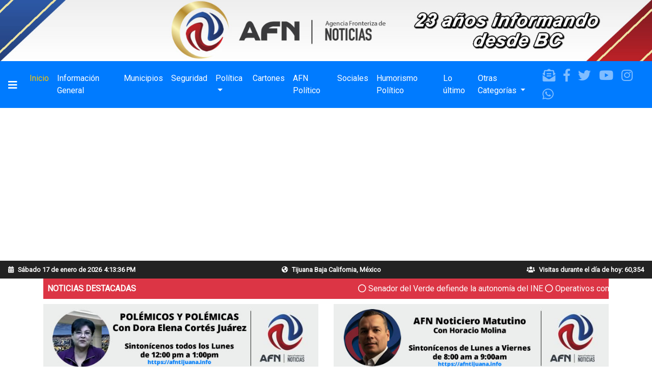

--- FILE ---
content_type: text/html; charset=UTF-8
request_url: https://afntijuana.info/municipios/134307_unas_85_mil_personas_visitaran_via_maritima_el_puerto_de_ensenada
body_size: 8934
content:
<!doctype html>
<html lang="es">
<head>
<noscript>
	<div class="container">
		<div class="alert alert-danger" role="alert">Tu explorador de Internet tiene JavaScript deshabilitado, por favor habilítalo para disfrutar de las características de nuestro sitio correctamente.</div>
	</div>
</noscript>
<!-- Required meta tags -->
<meta charset="utf-8">
<meta name="viewport" content="width=device-width, initial-scale=1, shrink-to-fit=no">
<meta property="fb:app_id" content="223171738164052"/>
<!-- jQuery / Popper -->
<script src="https://code.jquery.com/jquery-3.3.1.js" integrity="sha256-2Kok7MbOyxpgUVvAk/HJ2jigOSYS2auK4Pfzbm7uH60=" crossorigin="anonymous"></script>
<script src="https://cdnjs.cloudflare.com/ajax/libs/popper.js/1.14.3/umd/popper.min.js" integrity="sha384-ZMP7rVo3mIykV+2+9J3UJ46jBk0WLaUAdn689aCwoqbBJiSnjAK/l8WvCWPIPm49" crossorigin="anonymous"></script>
<!-- Font Awesome -->
<link rel="stylesheet" href="https://use.fontawesome.com/releases/v5.4.1/css/all.css" integrity="sha384-5sAR7xN1Nv6T6+dT2mhtzEpVJvfS3NScPQTrOxhwjIuvcA67KV2R5Jz6kr4abQsz" crossorigin="anonymous">
<!-- Bootstrap -->
<link rel="stylesheet" href="https://stackpath.bootstrapcdn.com/bootstrap/4.1.3/css/bootstrap.min.css" integrity="sha384-MCw98/SFnGE8fJT3GXwEOngsV7Zt27NXFoaoApmYm81iuXoPkFOJwJ8ERdknLPMO" crossorigin="anonymous">
<script src="https://stackpath.bootstrapcdn.com/bootstrap/4.1.3/js/bootstrap.min.js" integrity="sha384-ChfqqxuZUCnJSK3+MXmPNIyE6ZbWh2IMqE241rYiqJxyMiZ6OW/JmZQ5stwEULTy" crossorigin="anonymous"></script>
<!-- Ekko-lightbox -->
<script src="https://cdnjs.cloudflare.com/ajax/libs/ekko-lightbox/5.3.0/ekko-lightbox.min.js"></script>
<link rel="stylesheet" type="text/css" href="https://cdnjs.cloudflare.com/ajax/libs/ekko-lightbox/5.3.0/ekko-lightbox.css">
<!-- Date Picker -->
<script src="https://cdnjs.cloudflare.com/ajax/libs/bootstrap-datepicker/1.8.0/js/bootstrap-datepicker.js"></script>
<link rel="stylesheet" type="text/css" href="https://cdnjs.cloudflare.com/ajax/libs/bootstrap-datepicker/1.8.0/css/bootstrap-datepicker.standalone.min.css">
<script src="https://cdnjs.cloudflare.com/ajax/libs/bootstrap-datepicker/1.8.0/locales/bootstrap-datepicker.es.min.js" charset="UTF-8"></script>
<!-- Google Fonts -->
<link href="https://fonts.googleapis.com/css?family=News+Cycle:700" rel="stylesheet">
<link href="https://fonts.googleapis.com/css?family=Roboto" rel="stylesheet">
<link href="https://fonts.googleapis.com/css?family=PT+Sans+Narrow" rel="stylesheet">
<link href="https://fonts.googleapis.com/css?family=Oswald" rel="stylesheet">
<!-- Main Javascripts -->
<script src="https://www.afntijuana.info/js/functions.js" type="text/javascript" charset="utf-8"></script>
<script src="https://www.afntijuana.info/js/clock.js" type="text/javascript" charset="utf-8"></script>

<!-- Main Stylesheets -->
<link rel="stylesheet" type="text/css" href="https://www.afntijuana.info/css/komodo.css">
<meta name="description" content="Unas 85 mil personas visitarán vía marítima el puerto de Ensenada" />
<!-- Start Open Graph meta tags -->
<meta property="fb:app_id" content="223171738164052">
<meta property="og:type" content="article" />
<meta property="og:title" content="Unas 85 mil personas visitarán vía marítima el puerto de Ensenada" />
<meta property="og:description" content="Unas 85 mil personas visitarán vía marítima el puerto de Ensenada" />
<meta property="og:locale" content="es_LA" />
<meta property="og:url" content="https://www.afntijuana.info/municipios/134307_unas_85_mil_personas_visitaran_via_maritima_el_puerto_de_ensenada" />
<meta property="og:image" content="https://www.afnbc.com/imagenes/Unas-85-personas-visitaran-puerto-Ensenada.jpg" />
<meta property="og:site_name" content="afntijuana.info" />
<meta property="article:published_time" content="2022-11-28" />
<meta property="article:modified_time" content="2022-11-28" />
<meta property="article:author" content="https://www.afntijuana.info/" />
<meta property="article:section" content="Municipios" />
<meta name="twitter:card" content="summary" />
<!-- End Open Graph meta tags -->
<link rel="image_src" href="https://www.afnbc.com/imagenes/Unas-85-personas-visitaran-puerto-Ensenada.jpg" />
<title>Unas 85 mil personas visitarán vía marítima el puerto de Ensenada</title>
<base href="https://www.afntijuana.info/" />
<link href="favicon.ico" rel="shortcut icon" />
<!-- Begin Google Analytics -->
<script async src="https://www.googletagmanager.com/gtag/js?id=G-QF06LE3V5P"></script>
<script>
  window.dataLayer = window.dataLayer || [];
  function gtag(){dataLayer.push(arguments);}
  gtag('js', new Date());

  gtag('config', 'G-QF06LE3V5P');
</script>
<!-- End Google Analytics -->
<!-- Begin comScore Tag -->
<script>
  var _comscore = _comscore || [];
  _comscore.push({ c1: "2", c2: "21744891" });
  (function() {
    var s = document.createElement("script"), el = document.getElementsByTagName("script")[0]; s.async = true;
    s.src = (document.location.protocol == "https:" ? "https://sb" : "http://b") + ".scorecardresearch.com/beacon.js";
    el.parentNode.insertBefore(s, el);
  })();
</script>
<noscript>
  <img src="http://b.scorecardresearch.com/p?c1=2&c2=21744891&cv=2.0&cj=1" />
</noscript>
<!-- End comScore Tag -->
<!-- Hotjar Tracking Code for https://afntijuana.info -->
<script>
    (function(h,o,t,j,a,r){
        h.hj=h.hj||function(){(h.hj.q=h.hj.q||[]).push(arguments)};
        h._hjSettings={hjid:3232016,hjsv:6};
        a=o.getElementsByTagName('head')[0];
        r=o.createElement('script');r.async=1;
        r.src=t+h._hjSettings.hjid+j+h._hjSettings.hjsv;
        a.appendChild(r);
    })(window,document,'https://static.hotjar.com/c/hotjar-','.js?sv=');
</script>
</head>

<body>
<!-- Go to www.addthis.com/dashboard to customize your tools -->
<script type="text/javascript" src="//s7.addthis.com/js/300/addthis_widget.js#pubid=ra-633f26d3cf8a7aad"></script>
<!-- Google Translate Function -->
<script type="text/javascript" src="https://translate.google.com/translate_a/element.js?cb=googleTranslateElementInit"></script> 
<script type="text/javascript"> 
	function googleTranslateElementInit() { 
		new google.translate.TranslateElement(
			{pageLanguage: 'es'}, 
			'google_translate_element'
		); 
	} 
</script>
<!-- /Google Translate Function -->
<div id="fb-root"></div>
<script async defer crossorigin="anonymous" src="https://connect.facebook.net/es_LA/sdk.js#xfbml=1&version=v4.0&appId=223171738164052&autoLogAppEvents=1"></script>
<div class="modal" tabindex="-1" role="dialog" id="myModal">
	<div class="modal-dialog modal-lg" role="document">
		<div class="modal-content">
			<div class="modal-header">
				<button type="button" class="close" data-dismiss="modal" aria-label="Close">
					<span aria-hidden="true">&times;</span>
				</button>
			</div>
			<div class="modal-body">
				<a href="click.php?bid=2267" target="_blank">
					<img src="minibanners/no-mas-filas-09012026.jpg" width="850" class="img-fluid" />
				</a>
			</div>
		</div>
	</div>
</div>
<!-- Page header -->
<div class="d-none">
	<!-- Histats.com  START  (aync)-->
	<script type="text/javascript">var _Hasync= _Hasync|| [];
	_Hasync.push(['Histats.start', '1,1586760,4,0,0,0,00010000']);
	_Hasync.push(['Histats.fasi', '1']);
	_Hasync.push(['Histats.track_hits', '']);
	(function() {
	var hs = document.createElement('script'); hs.type = 'text/javascript'; hs.async = true;
	hs.src = ('//s10.histats.com/js15_as.js');
	(document.getElementsByTagName('head')[0] || document.getElementsByTagName('body')[0]).appendChild(hs);
	})();</script>
	<noscript><a href="/" target="_blank"><img  src="//sstatic1.histats.com/0.gif?1586760&101" alt="best counter" border="0"></a></noscript>
	<!-- Histats.com  END  -->
</div>
<a href="/"><img class="img-fluid w-100" src="img/header-logo-23.jpg" alt="Agencia Fronteriza de Noticias" /></a>
<nav class="navbar navbar-expand-lg navbar-dark bg-primary sticky-top mt-0">
	<a class="navbar-brand" onclick="openNav()" style="cursor:pointer;">
		<i class="fas fa-bars text-white"></i>
	</a>
	<button class="navbar-toggler" type="button" data-toggle="collapse" data-target="#navbarTogglerDemo02" aria-controls="navbarTogglerDemo02" aria-expanded="false" aria-label="Toggle navigation">
	    <span class="navbar-toggler-icon"></span>
	</button>

  <div class="collapse navbar-collapse" id="navbarTogglerDemo02">
    <ul class="navbar-nav mr-auto mt-2 mt-lg-0">
      <li class="nav-item active">
		<a class="nav-link" href="/">Inicio <span class="sr-only">(current)</span></a>
      </li>
      <li class="nav-item">
		<a class="nav-link text-white" href="https://www.afntijuana.info/categoria/informacion-general/1/1">Información General</a>
      </li>
      <li class="nav-item">
		<a class="nav-link text-white" href="https://www.afntijuana.info/categoria/municipios/36/1">Municipios</a>
      </li>
      <li class="nav-item">
		<a class="nav-link text-white" href="https://www.afntijuana.info/categoria/seguridad/3/1">Seguridad</a>
      </li>
      <li class="nav-item dropdown">
		<a class="nav-link text-white dropdown-toggle" href="#" id="navbarDropdown" role="button" data-toggle="dropdown" aria-haspopup="true" aria-expanded="false">
          Política
		</a>
		<div class="dropdown-menu" aria-labelledby="navbarDropdown">
			<a class="dropdown-item" href="https://www.afntijuana.info/categoria/politica/2/1">Política</a>
			<a class="dropdown-item" href="https://www.afntijuana.info/categoria/elecciones-2024/38/1">Elecciones 2024</a>
		</div>
      </li>
      <li class="nav-item">
		<a class="nav-link text-white" href="https://www.afntijuana.info/categoria/cartones/25/1">Cartones</a>
      </li>
      <li class="nav-item">
		<a class="nav-link text-white" href="https://www.afntijuana.info/categoria/afn-politico/29/1">AFN Político</a>
      </li>
      <li class="nav-item">
		<a class="nav-link text-white" href="https://www.afntijuana.info/categoria/nacionales/33/1">Sociales</a>
      </li>
      <li class="nav-item">
		<a class="nav-link text-white" href="https://www.afntijuana.info/categoria/humorismo-politico/37/1">Humorismo Político</a>
      </li>
      </li>
      <li class="nav-item">
		<a class="nav-link text-white" href="https://www.afntijuana.info/lo-ultimo.php">Lo último</a>
      </li>
      <li class="nav-item dropdown">
		<a class="nav-link text-white dropdown-toggle" href="#" id="navbarDropdown" role="button" data-toggle="dropdown" aria-haspopup="true" aria-expanded="false">
          Otras Categorías
		</a>
		<div class="dropdown-menu" aria-labelledby="navbarDropdown">
			<a class="dropdown-item" href="https://www.afntijuana.info/categoria/fotos_historicas/40/1">Fotos Historicas</a>
			<a class="dropdown-item" href="https://www.afntijuana.info/categoria/sociales/18/1">Nacionales</a>
			<a class="dropdown-item" href="https://www.afntijuana.info/categoria/editoriales/9/1">Editoriales</a>
			<a class="dropdown-item" href="https://www.afntijuana.info/categoria/cartas_de_nuestros_lectores/35/1">Cartas de Nuestros Lectores</a>
			<a class="dropdown-item" href="https://www.afntijuana.info/categoria/esquelas/14/1">Esquelas</a>
			<a class="dropdown-item" href="https://www.afntijuana.info/categoria/comunidad/6/1">Comunidad</a>
			<a class="dropdown-item" href="https://www.afntijuana.info/categoria/espectaculos/27/1">Espectaculos</a>
			<a class="dropdown-item" href="https://www.afntijuana.info/categoria/deportes/5/1">Deportes</a>
			<a class="dropdown-item" href="https://www.afntijuana.info/categoria/cultura/21/1">Cultura</a>
			<a class="dropdown-item" href="https://www.afntijuana.info/categoria/turismo/11/1">Turismo</a>
			<a class="dropdown-item" href="https://www.afntijuana.info/categoria/educativas/23/1">Educativas</a>
			<a class="dropdown-item" href="https://www.afntijuana.info/categoria/tecnologia/30/1">Tecnología</a>
			<a class="dropdown-item" href="https://www.afntijuana.info/categoria/salud/24/1">Salud</a>
			<a class="dropdown-item" href="https://www.afntijuana.info/categoria/empresariales/4/1">Empresariales</a>
		</div>
      </li>
    </ul>

	<ul class="nav navbar-nav ml-auto">
		<li>
			<a href="https://www.afntijuana.info/pagina/ventas-y-contacto/2" target="_blank" class="nav-link envelop-icon glow"><i class="fas fa-envelope-open-text"></i></a>
		</li>
		<li>
			<a href="https://www.facebook.com/afntijuana" target="_blank" class="nav-link facebook-icon glow"><i class="fab fa-facebook-f"></i></a>
		</li>
		<li>
			<a href="https://twitter.com/afntijuana" target="_blank" class="nav-link twitter-icon glow"><i class="fab fa-twitter"></i></a>
		</li>
		<li>
			<a href="https://www.youtube.com/afnpolitico" target="_blank" class="nav-link youtube-icon glow"><i class="fab fa-youtube"></i></a>
		</li>
		<li>
			<a href="https://www.instagram.com/afntijuana2/" target="_blank" class="nav-link insta-icon glow"><i class="fab fa-instagram"></i></a>
		</li>
		<li>
			<a href="https://www.afntijuana.info/pagina/unete-a-nuestro-grupo-de-whatsapp/20" target="_blank" class="nav-link whats-icon glow"><i class="fab fa-whatsapp"></i></a>
		</li>
	</ul>
  </div>
</nav>
<nav class="navbar navbar-dark text-white mt-0 font-weight-bold" style="font-size:.8em;">
	<div class="d-flex justify-content-start">
		<i class="fas fa-calendar-alt mr-2 mt-1"></i> Sábado 17 de enero de 2026		<div id="clock" class="ml-1"></div>
	</div>
	<div class="d-flex justify-content-center">
		<i class="fas fa-globe-americas mr-2 mt-1"></i>Tijuana Baja California, México
	</div>
	<div class="d-flex justify-content-end">
		<i class="fas fa-users mr-2 mt-1"></i> Visitas durante el día de hoy: 60,354	</div>
</nav>
<!-- 
<div class="container mb-3">
	<div class="row">
		<a href="https://www.izzi.mx/paquetes7/pro/br/3p" target="_blank">
			<img class="img-fluid w-100" src="minibanners/izzi-big-abr2024.jpg" alt="IZZI" />
		</a>
	</div>
</div>
-->
<!-- ./Page header -->
<!-- Breaking News Ticker -->
<div class="container mt-0">
    <div class="row">
        <div class="col-md-12">
            <div class="d-flex justify-content-between align-items-center breaking-news bg-white">
                <div class="d-flex flex-row flex-grow-1 flex-fill justify-content-center bg-danger py-2 text-white px-1 news"><span class="d-flex align-items-center pl-0" style="width:185px;">&nbsp;<b>NOTICIAS DESTACADAS</b></span></div>
                <marquee class="news-scroll bg-danger py-2 text-white" behavior="scroll" direction="left" onmouseover="this.stop();" onmouseout="this.start();">
                	<i class='far fa-circle'></i> <a class='text-white' href='/nacionales/172556_senador_del_verde_defiende_la_autonomia_del_ine'>Senador del Verde defiende la autonomía del INE</a>                 	<i class='far fa-circle'></i> <a class='text-white' href='/nacionales/172553_operativos_contra_el_narco_son_con_elementos_nacionales_responde_sheinbaum_a_presion_de_eeuu'>Operativos contra el narco son con elementos nacionales, responde Sheinbaum a presión de EEUU</a>                 	<i class='far fa-circle'></i> <a class='text-white' href='/seguridad/172551_dejan_cuerpo_encobijado_sobre_la_via_rapida_oriente'>Dejan cuerpo "encobijado" sobre la Vía Rápida Oriente</a>                 	<i class='far fa-circle'></i> <a class='text-white' href='/nacionales/172554_abm_y_coparmex_firman_convenio_para_impulsar_las_mipymes'>ABM y Coparmex firman convenio para impulsar las Mipymes</a>                 	<i class='far fa-circle'></i> <a class='text-white' href='/informacion_general/172564_contratacion_de_servicios_especializados_favorece_a_trabajadores_asegura_especialista'>Contratación de servicios especializados favorece a trabajadores, asegura especialista</a>                 </marquee>
            </div>
        </div>
    </div>
</div>
<!-- ./Breaking News Ticker --><!-- Page header ads -->
<div class="container" id="ads0">
	<div class="row">
		<div class='col-xl-6 mb-2 mb-lg-0'>
					<a href='click.php?bid=2265' target='_blank'><img class='img-fluid mb-2' src='minibanners/afnpoliticoyalgomas6126.jpeg' alt='Programa AFN' /></a>
				  </div><div class='col-xl-6 mb-2 mb-lg-0'>
					<a href='click.php?bid=2225' target='_blank'><img class='img-fluid mb-2' src='minibanners/horacio-13102025-2.jpg' alt='Programa Horacio' /></a>
				  </div>	</div>
</div>
<!-- ./Page header ads -->
<div class="container">
	<div class="row">
		<div class="col-xl-8">
						<nav aria-label="breadcrumb">
				<ol class="breadcrumb">
					<li class="breadcrumb-item"><a href="/">Principal</a></li>
					<li class="breadcrumb-item">
						<a href="categoria/municipios/36/1">Municipios</a></li>
					<li class="breadcrumb-item active" aria-current="page">Unas 85 mil personas visitarán vía marítima el puerto de Ensenada</li>
				</ol>
			</nav>
			<div class="row">
				<div class="col-xl-8 font-weight-bold">
					Translate this website into your desired language:
				</div>
				<div class="col-xl-4">
					<div class="mb-2" id="google_translate_element"></div>
				</div>
			</div>
			<div class="row">
				<div class="mb-2" >
					<div class="a2a_kit a2a_kit_size_32 a2a_default_style">
					    <a class="a2a_button_facebook"></a>
					    <a class="a2a_button_x"></a>
					    <a class="a2a_button_whatsapp"></a>
					    <a class="a2a_button_pinterest"></a>
					    <a class="a2a_dd" href="https://www.addtoany.com/share"></a>
					</div>
					<script defer src="https://static.addtoany.com/menu/page.js"></script>
				</div>
			</div>
			<div class="row mb-2">
				<div class="fb-share-button" data-href="https://afntijuana.info/municipios/134307_unas_85_mil_personas_visitaran_via_maritima_el_puerto_de_ensenada" data-layout="button_count" data-size="large">
				</div>
			</div>
			<div class="cabecera-nota mb-2">
				<h2>Unas 85 mil personas visitarán vía marítima el puerto de Ensenada</h2>
				<div class="row">
					<div class="col-10 text-uppercase">
						ENSENADA BC - lunes 28 de noviembre de 2022 - AFN.
					</div>
					<div class="col-2 text-right">
						<i class="far fa-eye"></i> 663					</div>
				</div>
			</div>
			<div class="mb-2">
				<a href="https://www.afnbc.com/imagenes/Unas-85-personas-visitaran-puerto-Ensenada.jpg" data-toggle="lightbox">
							<img src="https://www.afnbc.com/images.php?src=imagenes/Unas-85-personas-visitaran-puerto-Ensenada.jpg&w=800" title="Unas 85 mil personas visitarán vía marítima el puerto de Ensenada" class="img-fluid" />
						</a>			</div>
			<div class="mb-2">
				<script async src="//pagead2.googlesyndication.com/pagead/js/adsbygoogle.js"></script>
				<ins class="adsbygoogle"
					style="display:block; text-align:center;"
					data-ad-layout="in-article"
					data-ad-format="fluid"
					data-ad-client="ca-pub-6893947472515473"
					data-ad-slot="3349737551"></ins>
				<script>
					(adsbygoogle = window.adsbygoogle || []).push({});
				</script>
			</div>
			<div class="mb-2 text-right">
			<div class="btn-group btn-group-toggle" data-toggle="buttons">
				<label class="btn btn-success text-size plus active">
					<input type="radio" name="options" id="option1" autocomplete="off" checked> A+
				</label>
				<label class="btn btn-danger text-size minus">
					<input type="radio" name="options" id="option2" autocomplete="off"> A-
				</label>
			</div>
			</div>
			<div class="mb-2" id="nota-texto">
				<div style="text-align: justify;"><strong>*.- Arribarán 34 cruceros en diciembre&nbsp;</strong></div>

<div style="text-align: justify;">&nbsp;</div>

<div style="text-align: justify;">ENSENADA BC 28 DE NOVIEMBRE DE 2022 (AFN).- Unas 85 mil personas estarán de visita en el Puerto de Ensenada; mismas que arribarán a esta ciudad a bordo de 34 cruceros programados para su estancia a la &ldquo;Cenicienta del Pacífico&rdquo; durante el mes de diciembre, informó el presidente municipal de Ensenada, Armando Ayala Robles.</div>

<div style="text-align: justify;">&nbsp;</div>

<div style="text-align: justify;">Debido a la llegada de dichos cruceros se prevé una derrama económica estimada de 4.5 millones de dólares, tomando en cuenta un gasto aproximado de 55 dólares por pasajero; situación que beneficiará a los diversos sectores económicos relacionados con el turismo, expresó.</div>

<div style="text-align: justify;">&nbsp;</div>

<div style="text-align: justify;">Dio a conocer que las navieras que anclarán sus naves para este mes de diciembre son; Norwegian Cruise Line (NCL),&nbsp; Princess Cruises (PC), Disney Cruise Line (DCL), Carnival Cruise Line (CCL), Lindblad Expeditions (LE), Royal Caribbean International (RCI), Celebrity Cruises (CC) y Holland Cruises (HC).</div>

<div style="text-align: justify;">&nbsp;</div>

<div style="text-align: justify;">El primer edil explicó que, gracias a la programación del sector naviero para llegar al puerto; este 2022 ha sido muy positivo para Ensenada, ya que se agendó el arribo de 320 embarcaciones, significando un promedio de 750 mil pasajeros, y una derrama de 917 millones de pesos.</div>

<div style="text-align: justify;">&nbsp;</div>

<div style="text-align: justify;">&ldquo;Seguiremos promoviendo y gestionando ante las líneas cruceristas&rdquo;, manifestó el alcalde, la conveniencia de parar en este destino portuario &ldquo;para que siga siendo uno de los más atractivos para el turismo marítimo&rdquo;.</div>

<div style="text-align: justify;">&nbsp;</div>

<div style="text-align: justify;">Embarcaciones que arribarán en Diciembre 2022</div>

<div style="text-align: justify;">&bull; Norwegian Bliss NCL: 1.</div>

<div style="text-align: justify;">&bull; Sapphire Princess PC: 1.</div>

<div style="text-align: justify;">&bull; Disney Wonder DCL: 2, 9, 16, 19, 24.</div>

<div style="text-align: justify;">&bull; Celebrity Solstice CC: 2, 25.</div>

<div style="text-align: justify;">&bull; Carnival Radiance CCL: 4, 7, 11, 14, 18, 20, 24, 28,</div>

<div style="text-align: justify;">&bull; National Geographic Venture LE: 6,</div>

<div style="text-align: justify;">&bull; Royal Princess PC: 10.</div>

<div style="text-align: justify;">&bull; Navigator of de Seas RCI: 8, 18, 22.</div>

<div style="text-align: justify;">&bull; Carnival Miracle RCI: 10, 13, 14, 17, 28, 31.</div>

<div style="text-align: justify;">&bull; Discovery Princess PC: 20.</div>

<div style="text-align: justify;">&bull; Crown Princess PC:&nbsp; 21.</div>

<div style="text-align: justify;">&bull; Koningsdam HC: 21.</div>

<div style="text-align: justify;">&bull; Norwegian Joy NCL: 22, 29.</div>

<div style="text-align: justify;">&bull; Diamond Princess PC: 26.</div>

<div style="text-align: justify;">&bull; Norwegian Jewel NCL: 30.</div>
			</div>
			<div class="mb-2">
				<script async src="//pagead2.googlesyndication.com/pagead/js/adsbygoogle.js"></script>
				<ins class="adsbygoogle"
					style="display:block; text-align:center;"
					data-ad-layout="in-article"
					data-ad-format="fluid"
					data-ad-client="ca-pub-6893947472515473"
					data-ad-slot="3349737551"></ins>
				<script>
					(adsbygoogle = window.adsbygoogle || []).push({});
				</script>
			</div>
					    <div class="card border-dark rounded-0">
		        <div class="card-header p-2">
				<div id="disqus_thread"></div>
				<script>
					var disqus_config = function () {
					this.page.url = "https://afntijuana.info/municipios/134307_unas_85_mil_personas_visitaran_via_maritima_el_puerto_de_ensenada";
					this.page.identifier = "134307";
					};
					(function() { // DON'T EDIT BELOW THIS LINE
					var d = document, s = d.createElement('script');
					s.src = 'https://afntijuana.disqus.com/embed.js';
					s.setAttribute('data-timestamp', +new Date());
					(d.head || d.body).appendChild(s);
					})();
				</script>
				<noscript>Please enable JavaScript to view the <a href="https://disqus.com/?ref_noscript">comments powered by Disqus.</a></noscript>
		        </div>
		    </div>
				</div>
		<div class="col-xl-4">
	    	<div>
		    	<div class='embed-responsive embed-responsive-16by9 mb-2'>
							<iframe class='embed-responsive-item' src='//www.youtube.com/embed/F6oIhnXMzwk' allowfullscreen></iframe>
						</div>			</div>
		<div class='mb-2'><a href='click.php?bid=2261' target='_blank'><img width='350' class='img-fluid' src='minibanners/aytto-tij-ene25.jpg' alt='Aytto Tij Ene25' /></a></div><div class='mb-2'><a href='click.php?bid=2263' target='_blank'><img width='350' class='img-fluid' src='minibanners/ticuan-descansa-1.jpg' alt='Ticuan Descansa' /></a></div><div class='mb-2'><a href='click.php?bid=2227' target='_blank'><img width='350' class='img-fluid' src='minibanners/garitas-reporte-350x90.jpg' alt='Garitas' /></a></div><div class='mb-2'><a href='click.php?bid=2268' target='_blank'><img width='350' class='img-fluid' src='minibanners/dora-prog-lat-01092025.jpg' alt='Dora Programa' /></a></div><div class='mb-2'><a href='click.php?bid=2097' target='_blank'><img width='350' class='img-fluid' src='minibanners/lafav-lat.jpg' alt='La favorita' /></a></div><div class='mb-2'><a href='click.php?bid=2116' target='_blank'><img width='350' class='img-fluid' src='minibanners/tecnico-electricista.jpg' alt='Tecnico Electricista' /></a></div><div class='mb-2'><a href='click.php?bid=2099' target='_blank'><img width='350' class='img-fluid' src='minibanners/apoyo141024.jpeg' alt='La Marina solicita apoyo' /></a></div>			<!-- Widget Divisas -->
			<div class='mb-2'>
				<div>
					<fxwidget-er inverse="false" amount="1" decimals="2" large="false" shadow="true" symbol="true" flag="true" changes="true" grouping="true" border="false" main-curr="USD" sel-curr="BTC,EUR,GBP,CNY,MXN" background-color="#2c3e50" background="linear-gradient(120deg,#2c3e50,#3498db)" border-radius="0.3" lang="es"></fxwidget-er><script async src="https://s.fx-w.io/widgets/exchange-rates/latest.js?es"></script>
				</div>
			</div>
			<!-- ./Widget Divisas -->
			<!-- Weather Widget -->
			<div class="elclima">
				<div id="cont_b3c001e0b0849b0a89f8492a48f0b69b">
					<script type="text/javascript" async src="https://www.meteored.mx/wid_loader/b3c001e0b0849b0a89f8492a48f0b69b"></script>
				</div>
			</div>
			<!-- ./Weather Widget -->
		</div>
	</div>
</div>
<footer class="section footer-classic context-dark bg-image" style="background: #2d3246;">
        <div class="container d-none d-lg-block">
          <div class="row row-30">

            <div class="col-md-4 col-xl-5">
              <div class="pr-xl-4">
              	<h5>Acerca de</h5>
                <p style="text-align:justify;">AFN es la agencia noticiosa y de servicios más actualizada que opera en la frontera de mayor dinamismo de México y el mundo, desde donde reporta los hechos noticiosos de mayor importancia y  trascendencia en la región Baja California, el resto de la república mexicana y California.</p>
                <!-- Rights-->
                <p class="rights">© 2026 Agencia Fronteriza de Noticias</p>
                <img src="img/logo-footer.png">
              </div>
            </div>

            <div class="col-md-4">
              <h5>Contáctanos</h5>
              <dl class="contact-list">
                <dt>Dirección:</dt>
                <dd>Av. Nicolas Bravo #306-A<br />Fracc. Los Angeles<br />Tijuana BC 22450</dd>
              </dl>
              <dl class="contact-list">
                <dt>Correo:</dt>
                <dd><a href="/cdn-cgi/l/email-protection" class="__cf_email__" data-cfemail="89faecfbffe0eae0e6fae8efe7c9eee4e8e0e5a7eae6e4">[email&#160;protected]</a></dd>
              </dl>
              <dl class="contact-list">
                <dt>Teléfonos:</dt>
                <dd>(664) 250 0609</a> <span>y</span> (664) 250 0610</dd>
              </dl>
            </div>

            <div class="col-md-4 col-xl-3">
              <h5>Enlaces</h5>
              <ul class="nav-list">
                <li><a href="https://www.afntijuana.info/pagina/acerca-de-afn/1">Acerca de AFN</a></li>
                <li><a href="https://www.afntijuana.info/pagina/ventas-y-contacto/2">Ventas y Contacto</a></li>
                <li><a href="https://www.afntijuana.info/pagina/terminos-y-condiciones/3">Términos y Condiciones</a></li>
                <li><a href="https://www.afntijuana.info/pagina/business-wire/21">Business Wire News Feed</a></li>
                <li><a href="https://www.afntijuana.info/pagina/empleo-nuevo/12">Empleo Nuevo</a></li>
                <li><a href="https://www.afntijuana.info/pagina/empleos-neuvoo/14">Empleos neuvoo</a></li>
                <li><a href="https://www.afntijuana.info/pagina/unete-a-nuestro-newsletter/18">Únete a nuestro newsletter</a></li>
              </ul>
            </div>

          </div>
        </div>

        <div class="row no-gutters social-container">
          <div class="col">
          <a class="social-inner envelop-icon" target="_blank" href="https://www.afntijuana.info/pagina/ventas-y-contacto/2"><i class="fas fa-envelope-open-text"></i></a></div>
          <div class="col">
          <a class="social-inner facebook-icon" target="_blank" href="https://www.facebook.com/afntijuana"><i class="fab fa-facebook-f"></i></a></div>
          <div class="col"><a class="social-inner twitter-icon" target="_blank" href="https://twitter.com/afntijuana"><i class="fab fa-twitter"></i></a></div>
          <div class="col"><a class="social-inner youtube-icon" target="_blank" href="https://www.youtube.com/afnpolitico"><i class="fab fa-youtube"></i></a></div>
          <div class="col"><a class="social-inner insta-icon" target="_blank" href="https://www.instagram.com/afntijuana2/"><i class="fab fa-instagram"></i></a></div>
          <div class="col"><a class="social-inner rss-icon" target="_blank" href="https://afntijuana.info/rss.php"><i class="fas fa-rss"></i></a></div>
        </div>
</footer>
<!-- Hidden navbar -->
<div id="mySidenav" class="sidenav">
	<img src="https://www.afntijuana.info/img/mini-logo.png" />
	<a href="buscar.php"><i class="fas fa-angle-right"></i> Buscador</a>
	<a href="https://www.afntijuana.info/pagina/acerca-de-afn/1"><i class="fas fa-angle-right"></i> Acerca de AFN</a>
	<a href="https://www.afntijuana.info/pagina/ventas-y-contacto/2"><i class="fas fa-angle-right"></i> Ventas y Contacto</a>
	<a href="#"><i class="fas fa-angle-right"></i> Reportero Ciudadano</a>
	<a href="javascript:void(0)" class="closebtn" onclick="closeNav()"><i class="fas fa-window-close"></i></a>
</div>
<!-- ./Hidden navbar -->
<!-- Go to www.addthis.com/dashboard to customize your tools -->
<script data-cfasync="false" src="/cdn-cgi/scripts/5c5dd728/cloudflare-static/email-decode.min.js"></script><script type="text/javascript" src="//s7.addthis.com/js/300/addthis_widget.js#pubid=ra-5187e0782dfb4f40"></script>
<script src='js/functions2.js'></script>
<script defer src="https://static.cloudflareinsights.com/beacon.min.js/vcd15cbe7772f49c399c6a5babf22c1241717689176015" integrity="sha512-ZpsOmlRQV6y907TI0dKBHq9Md29nnaEIPlkf84rnaERnq6zvWvPUqr2ft8M1aS28oN72PdrCzSjY4U6VaAw1EQ==" data-cf-beacon='{"version":"2024.11.0","token":"2e901fa5de8c4acebdbdb00434dd40fe","r":1,"server_timing":{"name":{"cfCacheStatus":true,"cfEdge":true,"cfExtPri":true,"cfL4":true,"cfOrigin":true,"cfSpeedBrain":true},"location_startswith":null}}' crossorigin="anonymous"></script>
</body>
</html>

--- FILE ---
content_type: text/html; charset=utf-8
request_url: https://www.google.com/recaptcha/api2/aframe
body_size: 266
content:
<!DOCTYPE HTML><html><head><meta http-equiv="content-type" content="text/html; charset=UTF-8"></head><body><script nonce="wfVMC-dEcfYJl4oyZ48bfQ">/** Anti-fraud and anti-abuse applications only. See google.com/recaptcha */ try{var clients={'sodar':'https://pagead2.googlesyndication.com/pagead/sodar?'};window.addEventListener("message",function(a){try{if(a.source===window.parent){var b=JSON.parse(a.data);var c=clients[b['id']];if(c){var d=document.createElement('img');d.src=c+b['params']+'&rc='+(localStorage.getItem("rc::a")?sessionStorage.getItem("rc::b"):"");window.document.body.appendChild(d);sessionStorage.setItem("rc::e",parseInt(sessionStorage.getItem("rc::e")||0)+1);localStorage.setItem("rc::h",'1768666415700');}}}catch(b){}});window.parent.postMessage("_grecaptcha_ready", "*");}catch(b){}</script></body></html>

--- FILE ---
content_type: text/css
request_url: https://www.afntijuana.info/css/komodo.css
body_size: 2564
content:
/** Responsive cards **/
@media (min-width: 0) {
  .card-deck .card {
    flex: 0 0 calc(100% - 30px);
  }
}
@media (min-width: 576px) {
  .card-deck .card {
    flex: 0 0 calc(50% - 30px);
  }
}
@media (min-width: 768px) {
  .card-deck .card {
    flex: 0 0 calc(33.3333333333% - 30px);
  }
}
@media (min-width: 992px) {
  .card-deck .card {
    flex: 0 0 calc(25% - 30px);
  }
}
@media (min-width: 1200px) {
  .card-deck .card {
    flex: 0 0 calc(20% - 30px);
  }
}

/** Sticky side div **/
.sticky {
  position: sticky;
  top: 65px;
}

/** General settings **/
.card-title a:hover{color:red;text-decoration:none;transition:0.3s;}
.container{margin-top:10px;}
.card {margin-bottom:10px;font-family: 'Oswald', sans-serif;}
.card-body{font-family: 'Oswald', sans-serif;}
#tabs {font-family: 'PT Sans Narrow', sans-serif; font-weight:bold;}
.carousel-item{min-height:300px; background:#000; }

/** Main navbar config **/
.navbar{background:#222222;}
.nav-item::after{content:'';display:block;width:0px;height:2px;background:#fec400;transition: 0.2s;}
.nav-item:hover::after{width:100%;}
.navbar-dark .navbar-nav .active > .nav-link, .navbar-dark .navbar-nav .nav-link.active, .navbar-dark .navbar-nav .nav-link.show, .navbar-dark .navbar-nav .show > .nav-link,.navbar-dark .navbar-nav .nav-link:focus, .navbar-dark .navbar-nav .nav-link:hover{color:#fec400;}
.nav-link{padding:0; transition:0.2s;}
.dropdown-item.active, .dropdown-item:active{color:#212529;}
.dropdown-item:focus, .dropdown-item:hover{background:#fec400;}
.dropdown:hover>.dropdown-menu{display: block;}

/** Social Icons **/
.envelop-icon:hover{color:#FFA500 !important;}
.facebook-icon:hover{color:#4A64B0 !important;}
.twitter-icon:hover{color:#1DA1F2 !important;}
.youtube-icon:hover{color:#FF0000 !important;}
.insta-icon:hover{color:#DB3366 !important;}
.whats-icon:hover{color:#0DC143 !important;}
.rss-icon:hover{color:#EA854B !important;}
.envelop-icon, .facebook-icon, .twitter-icon, .youtube-icon, .insta-icon, .rss-icon, .whats-icon{font-size:25px;}

/** Background colors and matching fonts for divs **/
 .red {background:#F00;color:#FFF;}
 .blue{background:#00F;color:#FFF;}
 .yellow{background:#FF0;color:#000;}
 .pink{background:#EC3CFF;color:#FFF;}
 .green{background:#080;color:#FFF;}
 .black{background:#000;color:#FFF;}

/** Sidebar tabs **/
section .section-title {
    text-align: center;
    margin-bottom: 50px;
    text-transform: uppercase;
}
#tabs {
    color: #000;
}
#tabs h6.section-title{
    color: #000;
}

#tabs .nav-tabs .nav-item.show .nav-link, .nav-tabs .nav-link.active {
    color: #000;
    background-color: transparent;
    border-color: transparent transparent #000;
    border-bottom: 2px solid !important;
    font-size: 20px;
    font-weight: bold;
}
#tabs .nav-tabs .nav-link {
    border: 1px solid transparent;
    border-top-left-radius: .25rem;
    border-top-right-radius: .25rem;
    color: #F00;
    font-size: 20px;
}

/** Images hover effect **/
.imageBox {
    position:relative;
    overflow:hidden;
}
.imageBox img {
    width:100%;
    transition:.5s;
}
.textBox a {
    margin:0;
    padding:0;
    position:absolute;
    top:50%;
    left:50%;
    transform:translate(-50%,-50%);
    color:#fff;
    font-family:arial;
    display:block;
    width:100%;
    height:100%
}
.imageBox:hover .textBox {
    top:0;
}
.imageBox:hover img {
    transform: scale(1.2);
}

/** Footer config **/
.context-dark, .bg-gray-dark, .bg-primary {
    color: rgba(255, 255, 255, 0.8);
    padding-top: 10px;
    margin-top: 10px;
}

.footer-classic a, .footer-classic a:focus, .footer-classic a:active {
    color: #ffffff;
}
.nav-list li {
    padding-top: 5px;
    padding-bottom: 5px;
}

.nav-list li a:hover:before {
    margin-left: 0;
    opacity: 1;
    visibility: visible;
}

ul, ol {
    list-style: none;
    padding: 0;
    margin: 0;
}

#nota-texto ul, ol {
    list-style: square;
    padding: 0 0 0 40px;
    margin: 0;
}

.social-inner {
    display: flex;
    flex-direction: column;
    align-items: center;
    width: 100%;
    padding: 23px;
    font: 900 13px/1 "Lato", -apple-system, BlinkMacSystemFont, "Segoe UI", Roboto, "Helvetica Neue", Arial, sans-serif;
    text-transform: uppercase;
    color: rgba(255, 255, 255, 0.5);
}
.social-container .col {
    border: 1px solid rgba(255, 255, 255, 0.1);
}

.social-container a {
	text-decoration: none;
}
.nav-list li a:before {
    content: "\2022";
    font: 400 21px/1 "Material Design Icons";
    color: #F00;
    display: inline-block;
    vertical-align: baseline;
    margin-left: -28px;
    margin-right: 7px;
    opacity: 0;
    visibility: hidden;
    transition: .22s ease;
}

/** Main Page Section Titles **/
.section-title-container {
    font-size: 1.2rem;
    padding: 5px;
    position: relative;
    height: 40px;
    text-align: center;
	width: 250px;
    margin-bottom: 10px;
 }

.section-title-container:after {
  content: "";
  position: absolute;
  left: 0;
  bottom: 0;
  width: 0;
  height: 0;
  border-left: 20px solid white;
  border-top: 20px solid transparent;
  border-bottom: 20px solid transparent;
}
.section-title-container:before {
  content: "";
  position: absolute;
  right: -20px;
  bottom: 0;
  width: 0;
  height: 0;
  border-left: 20px solid red;
  border-top: 20px solid transparent;
  border-bottom: 20px solid transparent;
}

 .section-title-text {
    text-transform: uppercase;
    font-style: italic;
 	font-weight: bold;
 	font-family: 'News Cycle', sans-serif;
 }

 /** Last videos tabs **/
#myTab .nav-tabs .nav-link {
    border: 1px solid transparent;
    border-top-left-radius: .25rem;
    border-top-right-radius: .25rem;
    background: #000;
}

#myTab .nav-tabs .nav-link.active {
    background-color:#FFF !important;
    border:1px solid #fec400 !important;
}
#myTab .nav-tabs .nav-link {
    border: 1px solid transparent;
    border-top-left-radius: 0rem!important;
    border-top-right-radius: 0rem!important;
}
#myTab .tab-content>.active {
    display: block;
    background: #000;
    min-height: 165px;
}
#myTab .nav.nav-tabs {
	background: #000;
    border-bottom: 0;
}

/** Side navigation menu **/
.sidenav {
    height: 100%; /* 100% Full-height */
    width: 0; /* 0 width - change this with JavaScript */
    position: fixed; /* Stay in place */
    z-index: 1500 !important; /* Stay on top */
    top: 0; /* Stay at the top */
    left: 0;
    background-color: #111; /* Black*/
    overflow-x: hidden; /* Disable horizontal scroll */
    padding-top: 60px; /* Place content 60px from the top */
    transition: 0.5s; /* 0.5 second transition effect to slide in the sidenav */
}

/* The navigation menu links */
.sidenav a {
    padding: 8px 8px 8px 32px;
    text-decoration: none;
    font-size: 16px;
    font-weight:bold;
    color: #818181;
    display: block;
    transition: 0.3s;
}

/* When you mouse over the navigation links, change their color */
.sidenav a:hover {
    color: #f1f1f1;
}

/* Position and style the close button (top right corner) */
.sidenav .closebtn {
    position: absolute;
    top: 0;
    right: 25px;
    font-size: 25px;
    margin-left: 50px;
}

.sidenav img {
	padding: 8px 8px 8px 32px;
}

/* On smaller screens, where height is less than 450px, change the style of the sidenav (less padding and a smaller font size) */
@media screen and (max-height: 450px) {
    .sidenav {padding-top: 15px;}
    .sidenav a {font-size: 24px;}
}

/** Social icons glow **/
a.glow:hover, a.glow:focus {
	text-decoration: none;
	color: #aaf;
	text-shadow: -1px 1px 8px #ffc, 1px -1px 8px #fff;
	-webkit-transition: 500ms linear 0s;
	-moz-transition: 500ms linear 0s;
	-o-transition: 500ms linear 0s;
	transition: 500ms linear 0s;
	outline: 0 none;
}

/** Facebook responsive videos **/
.facebook-responsive {
    overflow:hidden;
    padding-bottom:56.25%;
    position:relative;
    height:0;
}
.facebook-responsive iframe {
    left:0;
    top:0;
    height:100%;
    width:100%;
    position:absolute;
}

/** Style for articles **/
.cabecera-nota {font-family: 'Oswald', sans-serif; color:#F00;}

/** Prehome settings **/
#myModal .modal-dialog {
	-webkit-transform: translate(0,-50%);
	-o-transform: translate(0,-50%);
	transform: translate(0,-50%);
	top: 50%;
	margin: 0 auto;
}

/** Format comments **/
.card-inner{margin-left:3rem;}
.rating{cursor:pointer;}
.reply{cursor:pointer;}
.enviado_exito{font-size:20px;}


/** Pagination styles **/
.page-item.active .page-link {
	color: #000;
	background-color: #FBC11F;
	border-color: #000;
}

/** Carousel styles **/
.carousel-caption {
  position: absolute;
  right: 0;
  bottom: 0;
  left: 0;
  padding: 15px;
  background: #333333;
  background: rgba(0, 0, 0, 0.5);
}

.carousel-caption a {
  color: #ffffff;
}

.carousel-caption h5,
.carousel-caption p {
  line-height: 20px;
  color: #ffffff;
}

.carousel-caption h5 {
  margin: 0 0 5px;
}

.carousel-caption p {
  margin-bottom: 0;
}

.carousel-control {
  position: absolute;
  top: 50%;
  left: 15px;
  width: 40px;
  height: 40px;
  margin-top: -20px;
  font-size: 30px;
  font-weight: 100;
  line-height: 30px;
  color: #ffffff;
  text-align: center;
  background: #222222;
  border: 3px solid #ffffff;
  -webkit-border-radius: 23px;
     -moz-border-radius: 23px;
          border-radius: 23px;
  opacity: 0.5;
  filter: alpha(opacity=50);
}

.carousel-control.right {
  right: 15px;
  left: auto;
}

.carousel-control:hover,
.carousel-control:focus {
  color: #ffffff;
  text-decoration: none;
  opacity: 0.9;
  filter: alpha(opacity=90);
}

--- FILE ---
content_type: text/javascript
request_url: https://www.afntijuana.info/js/functions2.js
body_size: -23
content:
// Text size in articles
$(function () {
	$(".text-size").bind("click", function () {
		var size = parseInt($('#nota-texto').css("font-size"));
		if ($(this).hasClass("plus")) {
			size = size + 4;
		} else {
			size = size - 4;
			if (size <= 10) {
				size = 10;
			}
		}
		$('#nota-texto').css("font-size", size);
	});
});

// Carousel speed
$(document).ready(function(){
	$('.carousel').carousel({
		interval: 4000
	})
});

// Hover on video tabs function
$('.nav-tabs[data-toggle="tab-hover"] > li > a').hover( function(){
    $(this).tab('show');
});

// Show prehome modal on page load
$(document).ready(function(){
	$('#myModal').modal('show');
}); 

// Timeout prehome modal
setTimeout(function(){
  $('#myModal').modal('hide')
}, 6000);

--- FILE ---
content_type: image/svg+xml
request_url: https://s.fx-w.io/images/flags/btc.svg
body_size: -22
content:
<svg height="336" width="512" xmlns="http://www.w3.org/2000/svg"><g fill="none"><path d="M503.172 335.724H8.828A8.829 8.829 0 010 326.896V9.104A8.829 8.829 0 018.828.276h494.345a8.829 8.829 0 018.828 8.828v317.792a8.829 8.829 0 01-8.829 8.828z" fill="#f7931a"/><path d="M393.283 135.072c5.713-35.304-23.408-54.283-63.228-66.943l12.917-47.824-31.547-7.255-12.576 46.564c-8.282-1.907-16.797-3.707-25.259-5.49l12.666-46.87L254.736 0 241.81 47.807c-6.863-1.443-13.6-2.869-20.139-4.37l.036-.149-43.494-10.024-8.39 31.092s23.4 4.95 22.906 5.257c12.773 2.943 15.09 10.745 14.696 16.93l-14.714 54.482c.88.207 2.021.505 3.279.97l-3.324-.763-20.633 76.32c-1.563 3.582-5.524 8.955-14.453 6.915.315.423-22.923-5.281-22.923-5.281L119 252.516l41.05 9.444c7.636 1.766 15.118 3.615 22.475 5.356l-13.052 48.379 31.502 7.255 12.935-47.857c8.596 2.156 16.95 4.146 25.124 6.02l-12.88 47.632L257.69 336l13.052-48.28c53.779 9.394 94.227 5.605 111.231-39.283 13.717-36.15-.673-57.002-28.969-70.608 20.607-4.402 36.128-16.914 40.27-42.757zm-72.311 92.095c-9.745 35.74-75.607 16.427-96.972 11.574l17.3-63.356c21.356 4.869 89.83 14.509 79.68 51.782zm12.016-93.112c-8.936 33.112-64.088 16.289-81.988 12.164l15.778-58.527c17.9 4.125 75.526 11.823 66.21 46.363z" fill="#fff"/></g></svg>